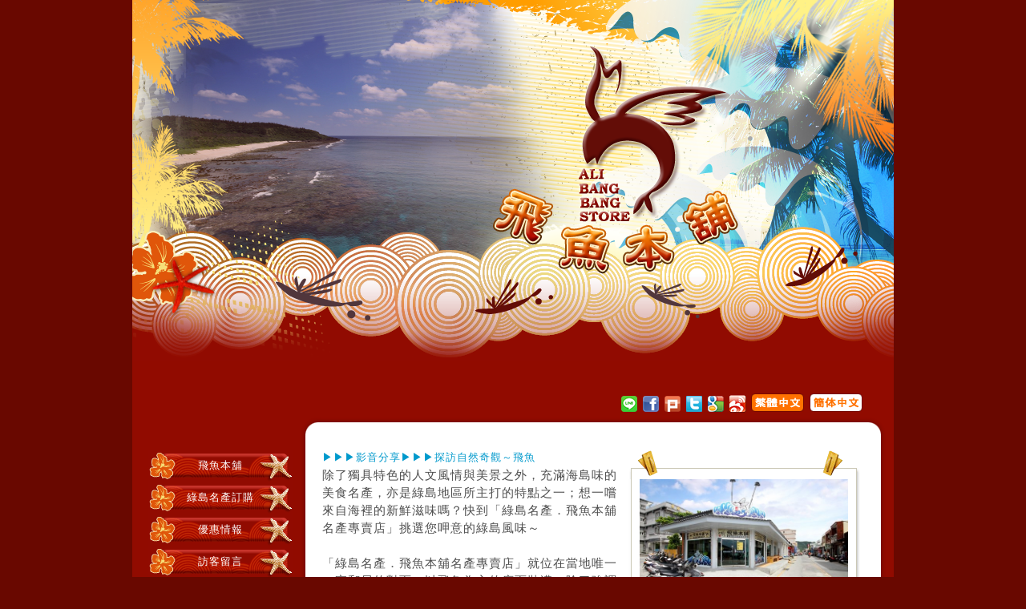

--- FILE ---
content_type: text/html; charset=utf-8
request_url: https://mobile.okgo.tw/book.aspx?ShopID=10829&Okgo=20230207090704
body_size: 29859
content:


<!DOCTYPE html>

<html xmlns="http://www.w3.org/1999/xhtml" xmlns:og="http://opengraphprotocol.org/schema/" xmlns:fb="http://ogp.me/ns/fb#" itemscope itemtype="http://schema.org/">
<head><meta property="fb:app_id" content="716639655132435" />
<meta property="og:site_name" name="application-name" content="綠島名產．飛魚本舖名產專賣店" />
<meta property="og:url" content="https://mobile.okgo.tw:443/book.aspx?ShopID=10829&Okgo=20230207090704" />
<meta property="og:type" content="website" />
<meta property="og:title" content="綠島名產．飛魚本舖名產專賣店"/>
 
<meta property="og:image" content="http://image.okgo.tw/store/info/10829/b20160107152152_10829_0.jpg" /> 
<meta http-equiv="Content-Type" content="text/html; charset=utf-8" /><meta name="viewport" content="width=device-width, initial-scale=1.0" /><meta http-equiv="cache-control" content="no-cache" /><meta http-equiv="pragma" content="no-cache" /><meta http-equiv="expires" content="0" />
<meta name=description content="綠島名產．飛魚本舖名產專賣店所販賣之產品，大部份是以海鮮類為主，像是飛魚、小魚乾、海草類等產品，提供各式綠島農特產品、綠島特色產品、綠島特產、綠島名產、綠島伴手禮" />

<link rel="canonical" href="http://flyfish.ludao.tw" >
<link href="Tools/css/font-awesome/css/font-awesome.min.css" rel="stylesheet" /><title>
	綠島名產．飛魚本舖名產專賣店
</title>

    <script type="text/javascript">
    
    if (!isMobile()) {
        
        window.location = 'http://flyfish.ludao.tw?mobile=0';
        
    }
    function isMobile() {
        var a = navigator.userAgent || navigator.vendor || window.opera;
        return /(android|bb\d+|meego).+mobile|avantgo|bada\/|blackberry|blazer|compal|elaine|fennec|hiptop|iemobile|ip(hone|od)|iris|kindle|lge |maemo|midp|mmp|netfront|opera m(ob|in)i|palm( os)?|phone|p(ixi|re)\/|plucker|pocket|psp|series(4|6)0|symbian|treo|up\.(browser|link)|vodafone|wap|windows (ce|phone)|xda|xiino/i.test(a) || /1207|6310|6590|3gso|4thp|50[1-6]i|770s|802s|a wa|abac|ac(er|oo|s\-)|ai(ko|rn)|al(av|ca|co)|amoi|an(ex|ny|yw)|aptu|ar(ch|go)|as(te|us)|attw|au(di|\-m|r |s)|avan|be(ck|ll|nq)|bi(lb|rd)|bl(ac|az)|br(e|v)w|bumb|bw\-(n|u)|c55\/|capi|ccwa|cdm\-|cell|chtm|cldc|cmd\-|co(mp|nd)|craw|da(it|ll|ng)|dbte|dc\-s|devi|dica|dmob|do(c|p)o|ds(12|\-d)|el(49|ai)|em(l2|ul)|er(ic|k0)|esl8|ez([4-7]0|os|wa|ze)|fetc|fly(\-|_)|g1 u|g560|gene|gf\-5|g\-mo|go(\.w|od)|gr(ad|un)|haie|hcit|hd\-(m|p|t)|hei\-|hi(pt|ta)|hp( i|ip)|hs\-c|ht(c(\-| |_|a|g|p|s|t)|tp)|hu(aw|tc)|i\-(20|go|ma)|i230|iac( |\-|\/)|ibro|idea|ig01|ikom|im1k|inno|ipaq|iris|ja(t|v)a|jbro|jemu|jigs|kddi|keji|kgt( |\/)|klon|kpt |kwc\-|kyo(c|k)|le(no|xi)|lg(g|\/(k|l|u)|50|54|\-[a-w])|libw|lynx|m1\-w|m3ga|m50\/|ma(te|ui|xo)|mc(01|21|ca)|m\-cr|me(rc|ri)|mi(o8|oa|ts)|mmef|mo(01|02|bi|de|do|t(\-| |o|v)|zz)|mt(50|p1|v )|mwbp|mywa|n10[0-2]|n20[2-3]|n30(0|2)|n50(0|2|5)|n7(0(0|1)|10)|ne((c|m)\-|on|tf|wf|wg|wt)|nok(6|i)|nzph|o2im|op(ti|wv)|oran|owg1|p800|pan(a|d|t)|pdxg|pg(13|\-([1-8]|c))|phil|pire|pl(ay|uc)|pn\-2|po(ck|rt|se)|prox|psio|pt\-g|qa\-a|qc(07|12|21|32|60|\-[2-7]|i\-)|qtek|r380|r600|raks|rim9|ro(ve|zo)|s55\/|sa(ge|ma|mm|ms|ny|va)|sc(01|h\-|oo|p\-)|sdk\/|se(c(\-|0|1)|47|mc|nd|ri)|sgh\-|shar|sie(\-|m)|sk\-0|sl(45|id)|sm(al|ar|b3|it|t5)|so(ft|ny)|sp(01|h\-|v\-|v )|sy(01|mb)|t2(18|50)|t6(00|10|18)|ta(gt|lk)|tcl\-|tdg\-|tel(i|m)|tim\-|t\-mo|to(pl|sh)|ts(70|m\-|m3|m5)|tx\-9|up(\.b|g1|si)|utst|v400|v750|veri|vi(rg|te)|vk(40|5[0-3]|\-v)|vm40|voda|vulc|vx(52|53|60|61|70|80|81|83|85|98)|w3c(\-| )|webc|whit|wi(g |nc|nw)|wmlb|wonu|x700|yas\-|your|zeto|zte\-/i.test(a.substr(0, 4));
    }
    </script>

    
    <link rel="apple-touch-icon-precomposed" href="http://image.okgo.tw/store/logo/010829.gif">
    <link rel="apple-touch-icon" href="http://image.okgo.tw/store/logo/010829.gif" />
    <link rel="stylesheet" href="//ajax.aspnetcdn.com/ajax/jquery.mobile/1.4.5/jquery.mobile-1.4.5.min.css" /><link rel="stylesheet" href="/Tools/css/style.css" />
    <style>
        .ui-icon-pc:after {
	        background-image: url("images/computer.svg");
        }
        
        .ui-nosvg .ui-icon-pc:after {
	        background-image: url("images/computer.png");
        }
        .fb {
            background: url("images/icon_fb.png");
            background-size: 55px 55px;
            width: 30px;
            height: 38px;
            border:0px !important;
        }
        .g_plus {
            background: url("images/icon_gplus.png");
            background-size: 55px 55px;
            width: 30px;
            height: 38px;
            border:0px !important;
        }
        .line {
            background: url("images/icon_line.png");
            background-size: 55px 55px;
            width: 30px;
            height: 38px;
            border:0px !important;
        }
        .weibo {
            background: url("images/icon_weibo.png");
            background-size: 55px 55px;
            width: 30px;
            height: 38px;
            border:0px !important;
        }
    </style>
	<script src="//ajax.googleapis.com/ajax/libs/jquery/1.8.3/jquery.min.js"></script>
    <script>window.jQuery || document.write('<script src="Tools/js/jquery.min.js"><\/script>')</script>
    <script>
        function ErrorHandler() {
            document.write('<script src="/Tools/js/jquery.mobile-1.4.5.min.js"><\/script>');
            document.write('<link rel="stylesheet" href="/Tools/css/jquery.mobile-1.4.5.min.css" />');
        }
    </script>
    <script src="//ajax.aspnetcdn.com/ajax/jquery.mobile/1.4.5/jquery.mobile-1.4.5.min.js" onerror="ErrorHandler()"></script>
    
    <script src="Tools/js/yc.js"></script>
	
    <script>
        var defaultEncoding = 1;
        var translateDelay = 500;
        var cookieDomain = "mobile.okgo.tw";
        var msgToTraditionalChinese = "繁體";
        var msgToSimplifiedChinese = "简体";
        var translateButtonId = $("#lang");
    </script>
    <script src="Tools/js/tw_cn.js"></script>
	<script>
	$(document).ready(function () {
		translateInitilization();
	});
	</script>
 
    
<style>
    #Reply thead tr th{
        margin: 0;
        padding: 0;
    }
    @media (max-width: 35em) {
        #Reply th{
            margin-top: 0px; /* optional spacing during reflow */
        }
    }
</style>
<script>
    $(document).ready(function () {
        //var winH = $(window).outerHeight(true);
        var winH = $(window).height();
        var docH = $(document).height();
        var scoH = $(window).scrollTop();
        var loading  = false;
        var total_groups = 1000;
        var track_load = 2;

        $(window).scroll(function () {
            scoH = $(window).scrollTop();
            //console.log(scoH + "+" + winH + " >= " + docH );
            if (scoH + winH >= (docH-20) ) {
                if(track_load <= total_groups && loading==false)
                {
                    loading = true;
                    $.mobile.loading( 'show', {
                        text: '資料讀取中...',
                        textVisible: true,
                        theme: 'a',
                        html: ""
                    });
                    $.post("book_page.aspx?ShopID=10829&Page=" + track_load + "&indexchk=Y&Ord=&y=2026&Key=6CF0E5445C37534621283DE280D2D08EF8B96274327FBD23CB3623769785043D", function(data){
                        if(data.length > 2){
                            
                            $("#guestbook").append(data).collapsibleset("refresh");
                            
                            track_load++;
                            loading = false; 

                            docH = $(document).height();

                            $.mobile.loading('hide');
                        } else {
                            
                            loading = true;
                            $.mobile.loading( 'show', {
                                text: "已經顯示所有資料。",
                                textVisible: true,
                                theme: "b",
                                textonly: true,
                                html: ""
                            });
                            setTimeout(function(){$.mobile.loading('hide');},1000);
                            
                        }
				
                    }).fail(function(xhr, ajaxOptions, thrownError) {
                        $.mobile.loading( 'show', {
                            text: thrownError,
                            textVisible: true,
                            theme: "b",
                            textonly: true,
                            html: ""
                        });
                        loading = true;
                        setTimeout(function(){$.mobile.loading('hide');},2000);
                    });
                    
                } else {
                    /*
                    $.mobile.loading( 'show', {
                        text: "已經顯示所有資料。",
                        textVisible: true,
                        theme: "b",
                        textonly: true,
                        html: ""
                    });
                    setTimeout(function(){$.mobile.loading('hide');},1000);
                    */
                }
            }
        });
        /*
        $( "#Record" ).collapsible({
            collapse: function(event, ui) { 
                docH = $(document).height();
            }
        });
        $( "#Record" ).collapsible({
            expand: function (event, ui) {
                docH = $(document).height();
            }
        });
        */
        $('.Toplink').click(function () {
            CallTop();
            return false;
        });
    });
    function CallTop() {
        $('html, body').animate({ scrollTop: 0 }, 'slow');
    }
</script>

</head>
<body>

    <form method="post" action="./book.aspx?ShopID=10829&amp;Okgo=20230207090704" id="form1" data-ajax="false">
<div class="aspNetHidden">
<input type="hidden" name="__VIEWSTATE" id="__VIEWSTATE" value="/wEPDwULLTE3MTUwNjA4MjdkZOLYDTXvBu9P/+AJisLHmx2E1w6M" />
</div>

<div class="aspNetHidden">

	<input type="hidden" name="__VIEWSTATEGENERATOR" id="__VIEWSTATEGENERATOR" value="85FA239D" />
</div>
	<div id="main-page" data-role="page" class="jqm-demos" data-quicklinks="false">

		<div id="header" data-role="header" data-theme="b" data-add-back-btn="true">
			<h1 style="font-size: 17px; margin: 0 20%; padding: 0.6em 0;"><a href="/index.aspx?ShopID=10829" class="TitleTxt"  rel="external" data-ajax="false">綠島名產．飛魚本舖名產專賣店</a></h1>
            <a href="#" data-icon="grid" class="navmenu-link ui-btn-left ui-link ui-btn ui-icon-grid ui-btn-icon-left ui-shadow ui-corner-all" data-role="button" role="button" style="font-size:15px !important; padding: 7px 6px 7px 28px;">選單</a>
			<!--
            <a href="#" data-icon="back" data-rel="back" title="Go back"  rel="external" data-ajax="false">返回</a>
			-->
            
			<a href="#" class="ui-btn-right ui-link ui-btn ui-shadow ui-corner-all" rel="external" data-ajax="false" onclick="translatePage(); return false;" style="font-size: 15px !important; padding: 7px 8px 7px 8px;"><span id="lang">繁體</span></a>
			
		</div><!-- /header -->
        

		<div id="main" role="main" class="ui-content content ui-body-d">
            
    <div class="ui-body ui-body-a ui-corner-all">
        <h3>訪客留言</h3>

        

        <a href="bookfrm.aspx?ShopID=10829" rel="external" data-ajax="false"><img border="0" src="http://img3.okgo.tw/SuitImg/share/zh-tw/addbook.gif"></a><br />
        
                <div id="guestbook" data-role="collapsibleset" data-inset="false">
                
                <div id="Record" data-role="collapsible" data-collapsed="true" data-theme="d" data-content-theme="d">
                    <h4><img border="0" src="http://img3.okgo.tw/SuitImg/guestbook/face1.gif" align="absmiddle">碳烤飛魚售價是多少呢</h4>
                    <p class="ui-li-aside">來自：：伯伯<img border="0" src="http://img3.okgo.tw/SuitImg/guestbook/M.gif">　2025/05/12</p>
                    <p style="white-space:normal;">留言內容：你們有LINE／FB方式訂購嗎 我要用匯款結帳</p>
                    <a href="bookfrm.aspx?ShopID=10829&id=505332" class="ui-shadow ui-btn ui-corner-all"  rel="external" data-ajax="false">回應留言</a>
                    <a href="#" class="Toplink ui-icon-carat-u ui-alt-icon">Top</a>
                </div>
                
                <div id="Record" data-role="collapsible" data-collapsed="true" data-theme="d" data-content-theme="d">
                    <h4><img border="0" src="http://img3.okgo.tw/SuitImg/guestbook/face23.gif" align="absmiddle">請問碳烤飛魚 在哪邊加入購物車呢</h4>
                    <p class="ui-li-aside">來自：：伯伯<img border="0" src="http://img3.okgo.tw/SuitImg/guestbook/M.gif">　2025/05/12</p>
                    <p style="white-space:normal;">留言內容：請問碳烤飛魚 在哪邊加入購物車呢 不是碳烤絲
整隻飛魚的</p>
                    <table data-role="table" id="Reply" class="ui-body-d ui-shadow table-stripe ui-responsive">
                     <thead style="display:none;">
                       <tr>
                         <th></th>
                         <th></th>
                       </tr>
                     </thead>
                     <tbody>
                           <tr class="ui-bar-d">
                             <th>店家回覆：</th>
                             <td>
                                 <img border="0" src="http://img3.okgo.tw/SuitImg/guestbook/face1.gif" align="center">
                                可以備註或來電
                             </td>
                           </tr>
                     </tbody>
                    </table>
                        
                    <br />
                    
                    <a href="bookfrm.aspx?ShopID=10829&id=505331" class="ui-shadow ui-btn ui-corner-all"  rel="external" data-ajax="false">回應留言</a>
                    <a href="#" class="Toplink ui-icon-carat-u ui-alt-icon">Top</a>
                </div>
                
                <div id="Record" data-role="collapsible" data-collapsed="true" data-theme="d" data-content-theme="d">
                    <h4><img border="0" src="http://img3.okgo.tw/SuitImg/guestbook/face1.gif" align="absmiddle">請問我要怎麼查詢訂單</h4>
                    <p class="ui-li-aside">來自：：洪金葉<img border="0" src="http://img3.okgo.tw/SuitImg/guestbook/F.gif">　2024/11/09</p>
                    <p style="white-space:normal;">留言內容：請問怎麼查詢帳單</p>
                    <a href="bookfrm.aspx?ShopID=10829&id=505272" class="ui-shadow ui-btn ui-corner-all"  rel="external" data-ajax="false">回應留言</a>
                    <a href="#" class="Toplink ui-icon-carat-u ui-alt-icon">Top</a>
                </div>
                
                <div id="Record" data-role="collapsible" data-collapsed="true" data-theme="d" data-content-theme="d">
                    <h4><img border="0" src="http://img3.okgo.tw/SuitImg/guestbook/face2.gif" align="absmiddle">請問怎麼買炭烤飛魚</h4>
                    <p class="ui-li-aside">來自：：伶<img border="0" src="http://img3.okgo.tw/SuitImg/guestbook/F.gif">　2023/09/16</p>
                    <p style="white-space:normal;">留言內容：您好，我想買炭烤飛魚 請問怎麼下單</p>
                    <a href="bookfrm.aspx?ShopID=10829&id=505002" class="ui-shadow ui-btn ui-corner-all"  rel="external" data-ajax="false">回應留言</a>
                    <a href="#" class="Toplink ui-icon-carat-u ui-alt-icon">Top</a>
                </div>
                
                <div id="Record" data-role="collapsible" data-collapsed="true" data-theme="d" data-content-theme="d">
                    <h4><img border="0" src="http://img3.okgo.tw/SuitImg/guestbook/face3.gif" align="absmiddle">請問有支援馬來西亞地區購買嗎?</h4>
                    <p class="ui-li-aside">來自：：BOBO<img border="0" src="http://img3.okgo.tw/SuitImg/guestbook/M.gif">　2023/08/03</p>
                    <p style="white-space:normal;">留言內容：現在還有碳烤飛魚可以訂購嗎,之前到台灣玩一次,有帶一些回大馬,家人都讚不絕口</p>
                    <table data-role="table" id="Reply" class="ui-body-d ui-shadow table-stripe ui-responsive">
                     <thead style="display:none;">
                       <tr>
                         <th></th>
                         <th></th>
                       </tr>
                     </thead>
                     <tbody>
                           <tr class="ui-bar-d">
                             <th>店家回覆：</th>
                             <td>
                                 <img border="0" src="http://img3.okgo.tw/SuitImg/guestbook/face1.gif" align="center">
                                不好意思沒有配送馬來西亞
                             </td>
                           </tr>
                     </tbody>
                    </table>
                        
                    <br />
                    
                    <a href="bookfrm.aspx?ShopID=10829&id=504888" class="ui-shadow ui-btn ui-corner-all"  rel="external" data-ajax="false">回應留言</a>
                    <a href="#" class="Toplink ui-icon-carat-u ui-alt-icon">Top</a>
                </div>
                
                <div id="Record" data-role="collapsible" data-collapsed="true" data-theme="d" data-content-theme="d">
                    <h4><img border="0" src="http://img3.okgo.tw/SuitImg/guestbook/face1.gif" align="absmiddle">請問有碳烤飛魚嗎</h4>
                    <p class="ui-li-aside">來自：：李秀娟<img border="0" src="http://img3.okgo.tw/SuitImg/guestbook/F.gif">　2023/08/01</p>
                    <p style="white-space:normal;">留言內容：請問有賣碳烤飛魚嗎，網路購物好像沒有看到</p>
                    <table data-role="table" id="Reply" class="ui-body-d ui-shadow table-stripe ui-responsive">
                     <thead style="display:none;">
                       <tr>
                         <th></th>
                         <th></th>
                       </tr>
                     </thead>
                     <tbody>
                           <tr class="ui-bar-d">
                             <th>店家回覆：</th>
                             <td>
                                 <img border="0" src="http://img3.okgo.tw/SuitImg/guestbook/face1.gif" align="center">
                                有的
                             </td>
                           </tr>
                     </tbody>
                    </table>
                        
                    <br />
                    
                    <a href="bookfrm.aspx?ShopID=10829&id=504887" class="ui-shadow ui-btn ui-corner-all"  rel="external" data-ajax="false">回應留言</a>
                    <a href="#" class="Toplink ui-icon-carat-u ui-alt-icon">Top</a>
                </div>
                
                <div id="Record" data-role="collapsible" data-collapsed="true" data-theme="d" data-content-theme="d">
                    <h4><img border="0" src="http://img3.okgo.tw/SuitImg/guestbook/face1.gif" align="absmiddle">6／15訂購追加</h4>
                    <p class="ui-li-aside">來自：：詹雅帆<img border="0" src="http://img3.okgo.tw/SuitImg/guestbook/F.gif">　2023/06/15</p>
                    <p style="white-space:normal;">留言內容：您好，我原本有訂購＄1750（含運），想再加訂單，明細如下<br><br>原定：鹿肉乾-原味＊1、鹿肉乾-辣味＊3、炭烤絲＊1、鮪魚肉乾＊1<br>加訂：魚逗蝦＊1、朝天辣椒-逗鼓小魚＊1、朝天辣椒＊1、蝦米果＊1、蝦脆餅-原味＊1、蝦脆餅-辣味＊1、魷魚片＊1<br>飛卷片＊1、魷魚片＊1、麻辣切片＊1、飛魚餅＊1<br><br></p>
                    <a href="bookfrm.aspx?ShopID=10829&id=504839" class="ui-shadow ui-btn ui-corner-all"  rel="external" data-ajax="false">回應留言</a>
                    <a href="#" class="Toplink ui-icon-carat-u ui-alt-icon">Top</a>
                </div>
                
                <div id="Record" data-role="collapsible" data-collapsed="true" data-theme="d" data-content-theme="d">
                    <h4><img border="0" src="http://img3.okgo.tw/SuitImg/guestbook/face1.gif" align="absmiddle">取消訂單</h4>
                    <p class="ui-li-aside">來自：：林僅恩<img border="0" src="http://img3.okgo.tw/SuitImg/guestbook/F.gif">　2023/04/15</p>
                    <p style="white-space:normal;">留言內容：不好意思 可以取消訂單嗎</p>
                    <a href="bookfrm.aspx?ShopID=10829&id=504784" class="ui-shadow ui-btn ui-corner-all"  rel="external" data-ajax="false">回應留言</a>
                    <a href="#" class="Toplink ui-icon-carat-u ui-alt-icon">Top</a>
                </div>
                
                <div id="Record" data-role="collapsible" data-collapsed="true" data-theme="d" data-content-theme="d">
                    <h4><img border="0" src="http://img3.okgo.tw/SuitImg/guestbook/face1.gif" align="absmiddle">何時出貨何時到貨</h4>
                    <p class="ui-li-aside">來自：：林僅恩<img border="0" src="http://img3.okgo.tw/SuitImg/guestbook/F.gif">　2023/04/15</p>
                    <p style="white-space:normal;">留言內容：請問我剛訂的海草沙琪瑪何時會到貨何時出貨</p>
                    <a href="bookfrm.aspx?ShopID=10829&id=504783" class="ui-shadow ui-btn ui-corner-all"  rel="external" data-ajax="false">回應留言</a>
                    <a href="#" class="Toplink ui-icon-carat-u ui-alt-icon">Top</a>
                </div>
                
                <div id="Record" data-role="collapsible" data-collapsed="true" data-theme="d" data-content-theme="d">
                    <h4><img border="0" src="http://img3.okgo.tw/SuitImg/guestbook/face1.gif" align="absmiddle">更改訂單</h4>
                    <p class="ui-li-aside">來自：：林芷瑄<img border="0" src="http://img3.okgo.tw/SuitImg/guestbook/F.gif">　2022/09/27</p>
                    <p style="white-space:normal;">留言內容：您好，我的訂單，干貝醬原本訂2瓶，請增加1瓶，總共3瓶
小飛魚干，原本2包，請增加1包，總共3包
謝謝</p>
                    <a href="bookfrm.aspx?ShopID=10829&id=504591" class="ui-shadow ui-btn ui-corner-all"  rel="external" data-ajax="false">回應留言</a>
                    <a href="#" class="Toplink ui-icon-carat-u ui-alt-icon">Top</a>
                </div>
                
                </div>
            
    </div>


        </div><!--content-->
        
        <div id="footer" data-role="footer" class="ui-footer footer" data-theme="b" style="text-align:center">

            地址：<a href="" onclick="Gmap('台東縣綠島鄉南寮村156-1號')">台東縣綠島鄉南寮村156-1號</a>

            <div data-role="navbar" data-iconpos="left">
                <div>
                    <div id="fb-root"></div>
                    <script>
                        window.fbAsyncInit = function () {
                            FB.init({
                                appId: '1458727774417710',
                                xfbml: true,
                                version: 'v2.2'
                            });
                        };
                        (function (d, s, id) {
                            var js, fjs = d.getElementsByTagName(s)[0];
                            if (d.getElementById(id)) { return; }
                            js = d.createElement(s); js.id = id; js.async = true;
                            js.src = "//connect.facebook.net/zh_TW/sdk.js";
                            fjs.parentNode.insertBefore(js, fjs);
                        }(document, 'script', 'facebook-jssdk'));
                    </script>
	                <noscript><img height="1" width="1" alt="" style="display:none" src="https://www.facebook.com/tr?id=1458727774417710&amp;ev=PixelInitialized" /></noscript>
                    
                    <a class="fb" href="javascript:;" onclick="window.open('https://www.facebook.com/sharer/sharer.php?u='+encodeURIComponent('https://mobile.okgo.tw:443/book.aspx?ShopID=10829&Okgo=20230207090704'),'facebook-share-dialog','width=626,height=436');" target="_blank"></a>
                    <!--
                    <fb:share-button href="https://developers.facebook.com/docs/plugins/" layout="button_count"></fb:share-button>
                    -->
                    
                    <a class="g_plus" href="javascript:;" onclick="window.open('https://plus.google.com/share?url='+encodeURIComponent('https://mobile.okgo.tw:443/book.aspx?ShopID=10829&Okgo=20230207090704'))" target="_blank"></a>
                    <a class="line" href="http://line.naver.jp/R/msg/text/?綠島名產．飛魚本舖名產專賣店 https://mobile.okgo.tw:443/book.aspx?ShopID=10829&Okgo=20230207090704" rel="nofollow"></a>
                    <!--
                    <a class="weibo" href="javascript:void((function(s,d,e,r,l,p,t,z,c){var%20f='http://v.t.sina.com.cn/share/share.php?appkey=1263254066',u=z||d.location,p=['&url=',e(u),'&title=',e(t||d.title),'&source=',e(r),'&sourceUrl=',e(l),'&content=',c||'gb2312','&pic=',e(p||'')].join('');function%20a(){if(!window.open([f,p].join(''),'mb',['toolbar=0,status=0,resizable=1,width=440,height=430,left=',(s.width-440)/2,',top=',(s.height-430)/2].join('')))u.href=[f,p].join('');};if(/Firefox/.test(navigator.userAgent))setTimeout(a,0);else%20a();})(screen,document,encodeURIComponent,'','','http://static.ettoday.net/images/968/a968526.jpg','ETtoday MobileWeb 【廣編】最強女神郭雪芙代言手遊　獨家系統珍藏美少女','http://www.ettoday.net/news/20150306/474917.htm','utf-8'));"></a>
                    -->
                    <a class="weibo" target="_blank" href="http://v.t.sina.com.cn/share/share.php?title=%e7%b6%a0%e5%b3%b6%e5%90%8d%e7%94%a2%ef%bc%8e%e9%a3%9b%e9%ad%9a%e6%9c%ac%e8%88%96%e5%90%8d%e7%94%a2%e5%b0%88%e8%b3%a3%e5%ba%97&url=http://https://mobile.okgo.tw:443/book.aspx?ShopID=10829&Okgo=20230207090704"></a>
                </div>
                
                <ul>
                    <li><a href="http://flyfish.ludao.tw?mobile=0" data-icon="pc">電腦版</a></li>
                    <li><a href="tel:089-672962" data-icon="phone">電話</a></li><li><a href="tel:0910-559960" data-icon="phone">電話</a></li><li><a href="" onclick="Gmap('台東縣綠島鄉南寮村156-1號')" data-icon="location">地圖</a></li>
                </ul> 
            </div>
            
        </div>
        <!--footer-->

        <div data-role="panel" class="nav-panel navmenu-panel" data-position="left" data-display="reveal" data-theme="b">
            <ul data-role="listview" data-theme="d" data-divider-theme="d" data-icon="false" data-global-nav="demos" class="menu-list">
                <li data-role="list-divider">Menu</li>
			    <li><a href="/index.aspx?ShopID=10829&Okgo=20260126022627" rel="external" data-ajax="false">飛魚本舖</a></li>
                
                
                <li><a href="/product.aspx?ShopID=10829&Okgo=20260126022627" rel="external" data-ajax="false">綠島名產訂購</a></li>
                
                <li><a href="/dislist.aspx?ShopID=10829&Okgo=20260126022627" rel="external" data-ajax="false">優惠情報</a></li>
                
                <li><a href="/book.aspx?ShopID=10829&Okgo=20260126022627" rel="external" data-ajax="false">訪客留言</a></li>
                
                <li><a href="/multimedia2.html?ShopID=10829&Okgo=20260126022627" rel="external" data-ajax="false">影音分享</a></li>
                
                <li><a href="/album_list.aspx?ShopID=10829&Okgo=20260126022627" rel="external" data-ajax="false">網路相簿</a></li>
                
                <li><a href="/newslist.aspx?ShopID=10829&Okgo=20260126022627" rel="external" data-ajax="false">最新消息</a></li>
                
                <li><a href="/scenic.aspx?ShopID=10829&Okgo=20260126022627" rel="external" data-ajax="false">鄰近景點</a></li>
                
                <li><a href="/traffic.aspx?ShopID=10829&Okgo=20260126022627" rel="external" data-ajax="false">交通指引</a></li>
                
                <li><a href="http://flyfish.ludao.tw?mobile=0">電腦版</a></li>
                
				<li><a href="http://ludao.okgo.tw"  rel="external" data-ajax="false">綠島民宿</a></li>
                
            </ul>
        </div>

    </div>


    </form>
    
</body>
</html>


--- FILE ---
content_type: text/html; Charset=utf-8
request_url: http://flyfish.ludao.tw/?mobile=0
body_size: 33561
content:

<meta http-equiv="Content-Type" content="text/html; charset=utf-8" />
<script type="text/javascript">
  if( getCookie("okgomobile") == "1"){
	window.location = 'http://mobile.okgo.tw/index.aspx?ShopID=10829&mobile=0';
  } else if(getCookie("okgomobile") == "0") {
	console.log(navigator.userAgent);
  } else if(isMobile()){
	var r = confirm("是否切換為手機行動版網頁？");

	if (r == true) {
		//document.cookie = 'okgomobile=1;' + expires + ';path=/';
		setCookie("okgomobile","1");
		window.location = 'http://mobile.okgo.tw/index.aspx?ShopID=10829&mobile=0';
	} else {
		//document.cookie = "okgomobile=0; expires=" + expires + ';path=/';
		setCookie("okgomobile","0");
	}
  } 
function isMobile(){
  //var a = navigator.userAgent||navigator.vendor||window.opera;
  //return/(android|bb\d+|meego).+mobile|avantgo|bada\/|blackberry|blazer|compal|elaine|fennec|hiptop|iemobile|ip(hone|od)|iris|kindle|lge |maemo|midp|mmp|netfront|opera m(ob|in)i|palm( os)?|phone|p(ixi|re)\/|plucker|pocket|psp|series(4|6)0|symbian|treo|up\.(browser|link)|vodafone|wap|windows (ce|phone)|xda|xiino/i.test(a)||/1207|6310|6590|3gso|4thp|50[1-6]i|770s|802s|a wa|abac|ac(er|oo|s\-)|ai(ko|rn)|al(av|ca|co)|amoi|an(ex|ny|yw)|aptu|ar(ch|go)|as(te|us)|attw|au(di|\-m|r |s)|avan|be(ck|ll|nq)|bi(lb|rd)|bl(ac|az)|br(e|v)w|bumb|bw\-(n|u)|c55\/|capi|ccwa|cdm\-|cell|chtm|cldc|cmd\-|co(mp|nd)|craw|da(it|ll|ng)|dbte|dc\-s|devi|dica|dmob|do(c|p)o|ds(12|\-d)|el(49|ai)|em(l2|ul)|er(ic|k0)|esl8|ez([4-7]0|os|wa|ze)|fetc|fly(\-|_)|g1 u|g560|gene|gf\-5|g\-mo|go(\.w|od)|gr(ad|un)|haie|hcit|hd\-(m|p|t)|hei\-|hi(pt|ta)|hp( i|ip)|hs\-c|ht(c(\-| |_|a|g|p|s|t)|tp)|hu(aw|tc)|i\-(20|go|ma)|i230|iac( |\-|\/)|ibro|idea|ig01|ikom|im1k|inno|ipaq|iris|ja(t|v)a|jbro|jemu|jigs|kddi|keji|kgt( |\/)|klon|kpt |kwc\-|kyo(c|k)|le(no|xi)|lg(g|\/(k|l|u)|50|54|\-[a-w])|libw|lynx|m1\-w|m3ga|m50\/|ma(te|ui|xo)|mc(01|21|ca)|m\-cr|me(rc|ri)|mi(o8|oa|ts)|mmef|mo(01|02|bi|de|do|t(\-| |o|v)|zz)|mt(50|p1|v )|mwbp|mywa|n10[0-2]|n20[2-3]|n30(0|2)|n50(0|2|5)|n7(0(0|1)|10)|ne((c|m)\-|on|tf|wf|wg|wt)|nok(6|i)|nzph|o2im|op(ti|wv)|oran|owg1|p800|pan(a|d|t)|pdxg|pg(13|\-([1-8]|c))|phil|pire|pl(ay|uc)|pn\-2|po(ck|rt|se)|prox|psio|pt\-g|qa\-a|qc(07|12|21|32|60|\-[2-7]|i\-)|qtek|r380|r600|raks|rim9|ro(ve|zo)|s55\/|sa(ge|ma|mm|ms|ny|va)|sc(01|h\-|oo|p\-)|sdk\/|se(c(\-|0|1)|47|mc|nd|ri)|sgh\-|shar|sie(\-|m)|sk\-0|sl(45|id)|sm(al|ar|b3|it|t5)|so(ft|ny)|sp(01|h\-|v\-|v )|sy(01|mb)|t2(18|50)|t6(00|10|18)|ta(gt|lk)|tcl\-|tdg\-|tel(i|m)|tim\-|t\-mo|to(pl|sh)|ts(70|m\-|m3|m5)|tx\-9|up(\.b|g1|si)|utst|v400|v750|veri|vi(rg|te)|vk(40|5[0-3]|\-v)|vm40|voda|vulc|vx(52|53|60|61|70|80|81|83|85|98)|w3c(\-| )|webc|whit|wi(g |nc|nw)|wmlb|wonu|x700|yas\-|your|zeto|zte\-/i.test(a.substr(0,4));
  
	var isMobile = false; //initiate as false
	// device detection
	
	if(/(android|bb\d+|meego).+mobile|avantgo|bada\/|blackberry|blazer|compal|elaine|fennec|hiptop|iemobile|ip(hone|od)|ipad|ipad m(ob|in)i|iris|kindle|Android|Silk|lge |maemo|midp|mmp|netfront|opera m(ob|in)i|palm( os)?|phone|p(ixi|re)\/|plucker|pocket|psp|series(4|6)0|symbian|treo|up\.(browser|link)|vodafone|wap|windows (ce|phone)|xda|xiino/i.test(navigator.userAgent.toLowerCase()) 
    || /1207|6310|6590|3gso|4thp|50[1-6]i|770s|802s|a wa|abac|ac(er|oo|s\-)|ai(ko|rn)|al(av|ca|co)|amoi|an(ex|ny|yw)|aptu|ar(ch|go)|as(te|us)|attw|au(di|\-m|r |s )|avan|be(ck|ll|nq)|bi(lb|rd)|bl(ac|az)|br(e|v)w|bumb|bw\-(n|u)|c55\/|capi|ccwa|cdm\-|cell|chtm|cldc|cmd\-|co(mp|nd)|craw|da(it|ll|ng)|dbte|dc\-s|devi|dica|dmob|do(c|p)o|ds(12|\-d)|el(49|ai)|em(l2|ul)|er(ic|k0)|esl8|ez([4-7]0|os|wa|ze)|fetc|fly(\-|_)|g1 u|g560|gene|gf\-5|g\-mo|go(\.w|od)|gr(ad|un)|haie|hcit|hd\-(m|p|t)|hei\-|hi(pt|ta)|hp( i|ip)|hs\-c|ht(c(\-| |_|a|g|p|s|t)|tp)|hu(aw|tc)|i\-(20|go|ma)|i230|iac( |\-|\/)|ibro|idea|ig01|ikom|im1k|inno|ipaq|iris|ja(t|v)a|jbro|jemu|jigs|kddi|keji|kgt( |\/)|klon|kpt |kwc\-|kyo(c|k)|le(no|xi)|lg( g|\/(k|l|u)|50|54|\-[a-w])|libw|lynx|m1\-w|m3ga|m50\/|ma(te|ui|xo)|mc(01|21|ca)|m\-cr|me(rc|ri)|mi(o8|oa|ts)|mmef|mo(01|02|bi|de|do|t(\-| |o|v)|zz)|mt(50|p1|v )|mwbp|mywa|n10[0-2]|n20[2-3]|n30(0|2)|n50(0|2|5)|n7(0(0|1)|10)|ne((c|m)\-|on|tf|wf|wg|wt)|nok(6|i)|nzph|o2im|op(ti|wv)|oran|owg1|p800|pan(a|d|t)|pdxg|pg(13|\-([1-8]|c))|phil|pire|pl(ay|uc)|pn\-2|po(ck|rt|se)|prox|psio|pt\-g|qa\-a|qc(07|12|21|32|60|\-[2-7]|i\-)|qtek|r380|r600|raks|rim9|ro(ve|zo)|s55\/|sa(ge|ma|mm|ms|ny|va)|sc(01|h\-|oo|p\-)|sdk\/|se(c(\-|0|1)|47|mc|nd|ri)|sgh\-|shar|sie(\-|m)|sk\-0|sl(45|id)|sm(al|ar|b3|it|t5)|so(ft|ny)|sp(01|h\-|v\-|v )|sy(01|mb)|t2(18|50)|t6(00|10|18)|ta(gt|lk)|tcl\-|tdg\-|tel(i|m)|tim\-|t\-mo|to(pl|sh)|ts(70|m\-|m3|m5)|tx\-9|up(\.b|g1|si)|utst|v400|v750|veri|vi(rg|te)|vk(40|5[0-3]|\-v)|vm40|voda|vulc|vx(52|53|60|61|70|80|81|83|85|98)|w3c(\-| )|webc|whit|wi(g |nc|nw)|wmlb|wonu|x700|yas\-|your|zeto|zte\-/i.test(navigator.userAgent.substr(0,4))) isMobile = true;
	/*
	if( /Android|webOS|iPhone|iPad|iPad Mini|iPod|BlackBerry|IEMobile|Opera Mini/i.test(navigator.userAgent) ) {
		isMobile = true;
	}
	*/
	return isMobile;
} 
function getCookie(name)
{
	var arr = document.cookie.match(new RegExp("(^| )"+name+"=([^;]*)(;|$)"));
	if(arr != null) return unescape(arr[2]); return null;
}
function setCookie(name,v){
	var d = new Date();
	expire_days = 14; // 過期天數
	d.setTime(d.getTime() + (expire_days * 24 * 60 * 60 * 1000));
	var expires = "expires=" + d.toGMTString();	
	document.cookie = name + '=' + v + ';' + expires + ';path=/';	
}
</script>


<html>
<head>
<meta http-equiv="Content-Type" content="text/html; charset=utf-8" />
<title>綠島名產．飛魚本舖名產專賣店</title>
<meta name=description content="綠島名產．飛魚本舖名產專賣店所販賣之產品，大部份是以海鮮類為主，像是飛魚、小魚乾、海草類等產品，提供各式綠島農特產品、綠島特色產品、綠島特產、綠島名產、綠島伴手禮" />
<meta name="keywords" content="綠島特色產品,綠島特產,綠島名產,綠島伴手禮,綠島飛魚本舖名產專賣店評價" />
<meta content="綠島飛魚本舖名產專賣店" name="copyright" />
<meta content="綠島飛魚本舖名產專賣店" name="Author" /> 
<meta content=GLOBAL name=distribution />
<meta content=general name=rating />
<meta content="index, follow" name=robots>
<meta content="3 days" name=revisit-after />
<meta name="robots" content="all" />
<meta name="spiders" content="all" />
<meta name="webcrawlers" content="all" />
<meta name="Distribution" content="Taiwan" />
<link href="Tools/css/zh-tw/NewStyle.css" type=text/css rel=stylesheet>
<script src="Tools/JavaScript/AC_RunActiveContent.js" type="text/javascript"></script>
<script src="Tools/JavaScript/png_zh-tw.js" type="text/javascript"></script>
<link href="/Tools/Css/font-awesome/css/font-awesome.min.css" rel="stylesheet">

<script src="//ajax.googleapis.com/ajax/libs/jquery/1.8.3/jquery.min.js"></script>
<script>window.jQuery || document.write('<script src="Tools/Jquery/jquery.min.js"><\/script>')</script>

<script>
        var defaultEncoding = 1;
        var translateDelay = 500;
        var cookieDomain = "flyfish.ludao.tw";
        var msgToTraditionalChinese = "繁體";
        var msgToSimplifiedChinese = "简体";
        var translateButtonId = "translateLink";
</script>
<script src="Tools/Jquery/tw_cn.js"></script>
<script>
	translateInitilization();
</script>


<style>
/* 跑馬燈連結 */
a.mqtext_2:link{font-family:Arial,新細明體;font-size:11pt;text-decoration:none;color:#FFFFFF}
a.mqtext_2:visited{font-family:Arial,新細明體;font-size:11pt;text-decoration:none;color:#FFFFFF}
a.mqtext_2:hover{font-family:Arial,新細明體;font-size:11pt;color:#FFCC00;text-decoration:none;font-weight:bold}

/* 選項區連結 */
a.menuW3C:link{font-size:10pt;color:#FFFFFF;text-decoration:none;}
a.menuW3C:visited{font-size:10pt;color:#FFFFFF;text-decoration:none;}
a.menuW3C:hover{font-size:10pt;color:#FFFFFF;text-decoration:none;font-weight:bold}

/* 底部選項區連結 */
a.footmenu:link{font-size:10pt;color:#FFFFFF;text-decoration:none}
a.footmenu:visited{font-size:10pt;color:#FFFFFF;text-decoration:none}
a.footmenu:hover{font-size:10pt;color:#FFCC00;text-ecoration:none;font-weight:bold}

/* 底部連結 */
a.FootLink:link{font-family:Arial,新細明體;font-size:10pt;text-decoration:none;color:#FFFFFF}
a.FootLink:visited{font-family:Arial,新細明體;font-size:10pt;text-decoration:none;color:#FFFFFF}
a.FootLink:hover{font-family:Arial,新細明體;font-size:10pt;text-decoration:none;color:#FFCC00;font-weight:bold}

/* 頁尾文字 */
.FootText{
font-size:10pt;
color: #FFFFFF;
letter-spacing:1px;
font-family:Arial,新細明體;
}
</style>
<meta property="og:image" content="https://img3.okgo.tw/store/info/10829/b20160107152152_10829_0.jpg"/>
<meta property="og:image" content="http://img6.okgo.tw/image//store/info/10829/b20160107152152_10829_0.jpg"/>

<meta property="og:image" content="https://img3.okgo.tw/store/info/10829/b20120111163401_10829_1.jpg"/>
<meta property="og:image" content="http://img6.okgo.tw/image//store/info/10829/b20120111163401_10829_1.jpg"/>

<meta property="og:image" content="https://img3.okgo.tw/store/info/10829/b20120111163401_10829_2.jpg"/>
<meta property="og:image" content="http://img6.okgo.tw/image//store/info/10829/b20120111163401_10829_2.jpg"/>

<meta property="og:image" content="https://img3.okgo.tw/store/info/10829/b20120111161709_10829_3.jpg"/>
<meta property="og:image" content="http://img6.okgo.tw/image//store/info/10829/b20120111161709_10829_3.jpg"/>

<meta property="og:image" content="https://img3.okgo.tw/store/info/10829/b20120111161915_10829_4.jpg"/>
<meta property="og:image" content="http://img6.okgo.tw/image//store/info/10829/b20120111161915_10829_4.jpg"/>

</head>

<body bgcolor="#690800">


  <table border="0" cellpadding="0" cellspacing="0" width="950" align="center">
    
			<tr>
				<td style="width:950px;height=450px; background:#910B00">			
					
					<script>
						var maximg = 9;
						var ImgPath = "https://img3.okgo.tw/SuitImg/main_script/10829";
					</script>
										
					<div style="width:950px;height:450px;position: relative;">
						<div style="position:absolute; top:0; left:0; z-index:999; width:950px; height:450px;overflow:hidden;">
							<img src="https://img3.okgo.tw/SuitImg/main_script/10829/main1.png" onerror="this.src='http://img6.okgo.tw/image/SuitImg/main_script/10829/main1.png'" />
						</div>
						
						<div id="okgoimg_div" style="width:950px; height:450px;  position:absolute; top:0; left:0;overflow:hidden;">
							<img id="okgoimg1" src="https://img3.okgo.tw/SuitImg/main_script/10829/1.jpg" onerror="this.src='http://img6.okgo.tw/image/SuitImg/main_script/10829/1.jpg'" style="z-index:3;position:absolute;left:0;top:0;width:100%;" />
							<img id="okgoimg2" src="https://img3.okgo.tw/SuitImg/main_script/10829/2.jpg" onerror="this.src='http://img6.okgo.tw/image/SuitImg/main_script/10829/2.jpg'" style="z-index:1;position:absolute;left:0;top:0;width:100%;" />							
						</div>					
						
					</div>
				</td>
			</tr>			
		
    
    <tr>
      <td height="40" bgcolor="#910B00" align="center">
	  
	  </td>
    </tr>
	
  </table>

  
  <table border="0" cellpadding="0" cellspacing="0" width="950" align="center">
    <tr>
      <td width="96%" bgcolor="#910B00" align="right">
		<!--
		<span><script type="text/javascript" src="https://media.line.me/js/line-button.js?v=20140411" ></script><script type="text/javascript">new media_line_me.LineButton({"pc":false,"lang":"zh-hant","type":"b"});</script></span>
		
		<a href="https://line.naver.jp/R/msg/text/?綠島飛魚本舖名產專賣店http://flyfish.ludao.tw/index.html?mobile=0" target="_blank" title="LINE分享"><img src="https://img3.okgo.tw/SuitImg/share/icon_line.png" alt="LINE分享" /></a>
		-->

		<!--
		<div class="line-it-button" style="display: none;" data-type="share-b" data-lang="zh-Hant" ></div><script src="//scdn.line-apps.com/n/line_it/thirdparty/loader.min.js" async="async" defer="defer" ></script>
		-->


		<a href="javascript: void(window.open('https://lineit.line.me/share/ui?url='.concat(encodeURIComponent(location.href)) ));"><img src="https://img3.okgo.tw/SuitImg/share/icon_line.png" onerror="this.src='http://img6.okgo.tw/image/SuitImg/share/icon_line.png'" border="0" alt="Line分享給好友"></a>
		<a href="javascript: void(window.open('https://www.facebook.com/share.php?u='.concat(encodeURIComponent(location.href)) ));"><img src="https://img3.okgo.tw/SuitImg/share/icon_facebook.png" onerror="this.src='http://img6.okgo.tw/image/SuitImg/share/icon_facebook.png'" border="0" alt="facebook"></a>
		<a href="javascript: void(window.open('https://www.plurk.com/?qualifier=shares&status=' .concat(encodeURIComponent(location.href)) .concat(' ') .concat('(') .concat(encodeURIComponent(document.title)) .concat(')')));"><img src="https://img3.okgo.tw/SuitImg/share/icon_plurk.png" onerror="this.src='http://img6.okgo.tw/image/SuitImg/share/icon_plurk.png'" border="0" alt="plurk"></a>
		<a href="javascript: void(window.open('https://twitter.com/home/?status=' .concat(encodeURIComponent(document.title)) .concat(' ') .concat(encodeURIComponent(location.href))));"><img src="https://img3.okgo.tw/SuitImg/share/icon_twitter.png" onerror="this.src='http://img6.okgo.tw/image/SuitImg/share/icon_twitter.png'" border="0" alt="twitter"></a>
		<a href="javascript: void(window.open('https://www.google.com/bookmarks/mark?op=add&bkmk=http://flyfish.ludao.tw/index.html?mobile=0&title=綠島名產．飛魚本舖名產專賣店&annotation='));"><img src="https://img3.okgo.tw/SuitImg/share/icon_google.png" onerror="this.src='http://img6.okgo.tw/image/SuitImg/share/icon_google.png'" border="0" alt="google"></a>
		<a target="_blank" href="http://v.t.sina.com.cn/share/share.php?title=%E7%B6%A0%E5%B3%B6%E9%A3%9B%E9%AD%9A%E6%9C%AC%E8%88%96%E5%90%8D%E7%94%A2%E5%B0%88%E8%B3%A3%E5%BA%97&url=http://flyfish.ludao.tw/index.html?mobile=0"><img title="分享到微博！" src="https://img3.okgo.tw/SuitImg/share/icon_weibo.png" onerror="this.src='http://img6.okgo.tw/image/SuitImg/share/icon_weibo.png'" border="0" /></a>
        
          <a href="#" id="translateLink1" ><img id="translateImg1" src="https://img3.okgo.tw/SuitImg/share/zh-tw/lang1on.png" onerror="this.src='http://img6.okgo.tw/image/SuitImg/share/zh-tw/lang1on.png'"></a>
          <a href="#" id="translateLink2" onclick="translatePage(); return false;"><img id="translateImg2" src="https://img3.okgo.tw/SuitImg/share/zh-tw/lang2off.png" onerror="this.src='http://img6.okgo.tw/image/SuitImg/share/zh-tw/lang2off.png'"></a>
          
	  </td>
      <td width="4%" bgcolor="#910B00"></td>
    </tr>
  </table>
  
  <script src="/Tools/jquery/okgo_chg_min.js"></script>	


  <table border="0" cellpadding="0" cellspacing="0" width="950" align="center">
    <tr>
      <td width="200" bgcolor="#910B00" valign="top">




  <table border="0" cellpadding="0" cellspacing="0" width="180" align="right">
    <tr>
      <td height="40"></td>
    </tr>
	
    
    <tr>
      <td height="40" background="https://img3.okgo.tw/SuitImg/menu/10829.gif" align="center"><a target=_top href=/ class=menuW3C>飛魚本舖</a></td>
    </tr>
    
    <tr>
      <td height="40" background="https://img3.okgo.tw/SuitImg/menu/10829.gif" align="center"><a target=_top href=/product.html  class=menuW3C>綠島名產訂購</a></td>
    </tr>
    
    <tr>
      <td height="40" background="https://img3.okgo.tw/SuitImg/menu/10829.gif" align="center"><a target=_top href=/dislist.html class=menuW3C>優惠情報</a></td>
    </tr>
    
    <tr>
      <td height="40" background="https://img3.okgo.tw/SuitImg/menu/10829.gif" align="center"><a target=_top href=/book.html class=menuW3C>訪客留言</a></td>
    </tr>
    
    <tr>
      <td height="40" background="https://img3.okgo.tw/SuitImg/menu/10829.gif" align="center"><a target=_top href=/multimedia2.html class=menuW3C>影音分享</a></td>
    </tr>
    
    <tr>
      <td height="40" background="https://img3.okgo.tw/SuitImg/menu/10829.gif" align="center"><a target=_top href=/album_list.html class=menuW3C>網路相簿</a></td>
    </tr>
    
    <tr>
      <td height="40" background="https://img3.okgo.tw/SuitImg/menu/10829.gif" align="center"><a target=_top href=/newslist.html class=menuW3C>最新消息</a></td>
    </tr>
    
    <tr>
      <td height="40" background="https://img3.okgo.tw/SuitImg/menu/10829.gif" align="center"><a target=_top href=/scenic.html class=menuW3C>鄰近景點</a></td>
    </tr>
    
    <tr>
      <td height="40" background="https://img3.okgo.tw/SuitImg/menu/10829.gif" align="center"><a target=_top href=/traffic.html class=menuW3C>交通指引</a></td>
    </tr>
    
    <tr>
      <td height="40" background="https://img3.okgo.tw/SuitImg/menu/10829.gif" align="center"><a href="/" class=menuW3C>回到首頁</a></td>
    </tr>
	
    <tr>
	  <td height="40" background="https://img3.okgo.tw/SuitImg/menu/10829.gif" align="center"><a class="menuW3C" href="#" onclick="setCookie('okgomobile','1');location.href='http://mobile.okgo.tw/index.aspx?ShopID=10829';">手機版</a></td>
    </tr>	
		
    <tr>
      <td align="center" height="30"></td>
    </tr>
    		
  </table>

      </td>
      <td width="750" bgcolor="#910B00" valign="top">

          <table border="0" cellspacing="0" width="730" align="center" cellpadding="0">
            <tr>
              <td width="25"><img src="https://img3.okgo.tw/SuitImg/share/mbor/0/1.png"></td>
              <td width="680" background="https://img3.okgo.tw/SuitImg/share/mbor/0/2.png"></td>
              <td width="25"><img src="https://img3.okgo.tw/SuitImg/share/mbor/0/3.png"></td>
            </tr>
            <tr>
              <td width="25" background="https://img3.okgo.tw/SuitImg/share/mbor/0/4.png"></td>
              <td width="680" bgcolor="FFFFFF" valign="top">

        			

                <!---主要簡介--->
                <table border="0" cellspacing="1" width="100%" align="center">
                  <tr>
                    <td align="left" class="t11 maincolor">
                    
                    <div id="mpicbor" >
                    <table border="0" cellpadding="0" cellspacing="0" width="300">
                      <tr>
                        <td width="300" colspan="3"><img src="https://img3.okgo.tw/SuitImg/share/zh-tw/titleimg_01.gif"></td>
                      </tr>
                      <tr>
                        <td width="20" background="https://img3.okgo.tw/SuitImg/share/zh-tw/titleimg_02.gif"></td>
                        <td width="260"><img border="0" src="https://img3.okgo.tw/store/info/10829/b20160107152152_10829_0.jpg" width="260" onerror="this.src='http://img6.okgo.tw/image//store/info/10829/b20160107152152_10829_0.jpg'" width="260" alt="歡迎光臨綠島名產．飛魚本舖名產專賣店"></td>
                        <td width="20" background="https://img3.okgo.tw/SuitImg/share/zh-tw/titleimg_03.gif"></td>
                      </tr>
                      <tr>
                        <td width="300" colspan="3"><img src="https://img3.okgo.tw/SuitImg/share/zh-tw/titleimg_04.gif"></td>
                      </tr>
                    </table>
                    </div>
                    <div><a href="http://flyfish.ludao.tw/multimedia2.html">▶▶▶影音分享▶▶▶探訪自然奇觀～飛魚</a><br />
除了獨具特色的人文風情與美景之外，充滿海島味的美食名產，亦是<a class=keycount title=綠島民宿 href=https://ludao.okgo.tw>綠島</a>地區所主打的特點之一；想一嚐來自海裡的新鮮滋味嗎？快到「<a class=keycount title=綠島民宿 href=https://ludao.okgo.tw>綠島</a>名產．飛魚本舖名產專賣店」挑選您呷意的<a class=keycount title=綠島民宿 href=https://ludao.okgo.tw>綠島</a>風味～<br />
<br />
「<a class=keycount title=綠島民宿 href=https://ludao.okgo.tw>綠島</a>名產．飛魚本舖名產專賣店」就位在當地唯一一家郵局的對面，以飛魚為主的店面裝潢，除了強調了本舖所主推的產品特色，更營造出與<a class=keycount title=綠島民宿 href=https://ludao.okgo.tw>綠島</a>景致相符之自然調性，清爽活潑的外觀設計，令人忍不住想入內一探究竟；考慮到遊客在選購產品時的方便性，內部的動線規劃是以求寬敞及舒適性為設計考量，再搭配一致性的產品展示櫃，讓遊客在挑選商品時格外的舒服自在。<br />
<br />
「<a class=keycount title=綠島民宿 href=https://ludao.okgo.tw>綠島</a>名產．飛魚本舖名產專賣店」所販賣之產品，大部份是以海鮮類為主，除了像是飛魚、小魚乾、海草類&hellip;等系列產品，「<a class=keycount title=綠島民宿 href=https://ludao.okgo.tw>綠島</a>飛魚本舖」另有推出本舖專屬的特色美食&quot;&quot;魚包子&quot;&quot;及&quot;&quot;鮮魚棕子&quot;&quot;，這可是別家找不到也吃不著的獨家滋味！！想嚐嚐擁有海中寶之稱的海草美食，以及來自然海裡的每一樣獨特口味嗎。所有您想得到的<a class=keycount title=綠島民宿 href=https://ludao.okgo.tw>綠島</a>特產，通通都能在「<a class=keycount title=綠島民宿 href=https://ludao.okgo.tw>綠島</a>飛魚本舖」買得到喔。<br />
<br />
訂購及洽詢專線：【089-672962】或【0910-559960】<a class=keycount title=綠島民宿 href=https://ludao.okgo.tw>綠島</a>名產．飛魚本舖名產專賣店。</div>

                    </td>
                  </tr>
                </table>

                
                <!---店家照片--->
                <table border="0" cellspacing="10" cellpadding="10" width="100%" align="center">
                  
                  <tr>
                    <td width="50%" valign="top" bgcolor="F5F5F1" style="border:1px solid #E3E3E3;padding:10px;">
                      
                      <table border="0" cellpadding="2" cellspacing="2" width="100%" align="center">
                        <tr>
                          <td align="left" class="maincolor">獅子魚</td>
                        </tr>
                        <tr>
                          <td valign="top" align="center"><img src="https://img3.okgo.tw/store/info/10829/b20120111163401_10829_1.jpg" width="260" onerror="this.src='http://img6.okgo.tw/image//store/info/10829/b20120111163401_10829_1.jpg'" width="260" alt="綠島飛魚本舖名產專賣店-獅子魚"></td>
                        </tr>
                      </table>
                      
                    </td>
                    <td width="50%" valign="top" bgcolor="F5F5F1" style="border:1px solid #E3E3E3;padding:10px;">
                      
                      <table border="0" cellpadding="2" cellspacing="2" width="100%" align="center">
                        <tr>
                          <td align="left" class="maincolor">海蛇</td>
                        </tr>
                        <tr>
                          <td valign="top" align="center"><img src="https://img3.okgo.tw/store/info/10829/b20120111163401_10829_2.jpg" width="260" onerror="this.src='http://img6.okgo.tw/image//store/info/10829/b20120111163401_10829_2.jpg'" width="260" alt="綠島飛魚本舖名產專賣店-海蛇"></td>
                        </tr>
                      </table>
                      
                    </td>
                  </tr>
                  
                  <tr>
                    <td width="50%" valign="top" bgcolor="F5F5F1" style="border:1px solid #E3E3E3;padding:10px;">
                      
                      <table border="0" cellpadding="2" cellspacing="2" width="100%" align="center">
                        <tr>
                          <td align="left" class="maincolor">綠島海葵珊瑚</td>
                        </tr>
                        <tr>
                          <td valign="top" align="center"><img src="https://img3.okgo.tw/store/info/10829/b20120111161709_10829_3.jpg" width="260" onerror="this.src='http://img6.okgo.tw/image//store/info/10829/b20120111161709_10829_3.jpg'" width="260" alt="綠島飛魚本舖名產專賣店-綠島海葵珊瑚"></td>
                        </tr>
                      </table>
                      
                    </td>
                    <td width="50%" valign="top" bgcolor="F5F5F1" style="border:1px solid #E3E3E3;padding:10px;">
                      
                      <table border="0" cellpadding="2" cellspacing="2" width="100%" align="center">
                        <tr>
                          <td align="left" class="maincolor">綠島小丑魚~尼莫</td>
                        </tr>
                        <tr>
                          <td valign="top" align="center"><img src="https://img3.okgo.tw/store/info/10829/b20120111161915_10829_4.jpg" width="260" onerror="this.src='http://img6.okgo.tw/image//store/info/10829/b20120111161915_10829_4.jpg'" width="260" alt="綠島飛魚本舖名產專賣店-綠島小丑魚~尼莫"></td>
                        </tr>
                      </table>
                      
                    </td>
                  </tr>
                  
                </table>
                

                <!---文字說明--->
                <table border="0" cellspacing="1" width="100%" align="center">
                  
                  <tr>
                    <td height="20"></td>
                  </tr>
                  
                  <tr>
                    <td align="left" class="t11 grn b"><img src="https://img3.okgo.tw/SuitImg/share/zh-tw/text_topic.gif" align="absmiddle">服務項目</td>
                  </tr>
                  
                  <tr>
                    <td align="left" class="t11 maincolor"><div><a class=keycount title=綠島民宿 href=https://ludao.okgo.tw>綠島</a>特產、<a class=keycount title=綠島民宿 href=https://ludao.okgo.tw>綠島</a>名產、各式<a class=keycount title=綠島民宿 href=https://ludao.okgo.tw>綠島</a>農特產品、<a class=keycount title=綠島民宿 href=https://ludao.okgo.tw>綠島</a>特色產品、<a class=keycount title=綠島民宿 href=https://ludao.okgo.tw>綠島</a>伴手禮</div>
</td>
                  </tr>
                  
                  <tr>
                    <td height="20"></td>
                  </tr>
                  
                  <tr>
                    <td align="left" class="t11 grn b"><img src="https://img3.okgo.tw/SuitImg/share/zh-tw/text_topic.gif" align="absmiddle" />產品介紹</td>
                  </tr>
                  
                  <tr>
                    <td align="left" class="t11 maincolor"><div>小魚乾系列　海草系列　飛魚系列　海鮮罐<br />
東岸特產　　道地特食　各式零食<br />
　<br />
<b><font color="#009ace">【匯款資訊－ATM轉帳/匯款】</font></b><br />
<font color="#ff0000">　郵局代碼：700</font><br />
<font color="#ff0000">　郵局帳號：0261009-0846362</font><br />
<font color="#ff0000">　匯款郵局：</font><span style="color: rgb(255, 0, 0);"><a class=keycount title=台東住宿 href=https://tt.okgo.tw/>台東</a></span><span style="color: rgb(255, 0, 0);">大同路郵局</span><font color="#ff0000"> </font><br />
<font color="#ff0000">　匯款戶名：吳倉寧 </font><br />
<font color="#ff0000">※匯款後請務必來電確認【電話：089-672962或0910-559960】</font></div>
</td>
                  </tr>
                  
                  <tr>
                    <td height="20"></td>
                  </tr>
                  
                  <tr>
                    <td align="left" class="t11 grn b"><img src="https://img3.okgo.tw/SuitImg/share/zh-tw/text_topic.gif" align="absmiddle">交通資訊</td>
                  </tr>
                  
                  <tr>
                    <td align="left" class="t11 maincolor"><div>【客輪】<br />
(1)開車的旅客請至『<a class=keycount title=台東住宿 href=https://tt.okgo.tw/>台東</a>富岡漁港』搭乘客輪（富岡漁港內設有免費停車位）。<br />
<br />
(2)搭乘火車的遊客請至『<a class=keycount title=台東住宿 href=https://tt.okgo.tw/>台東</a>站』下車，再搭乘計程車或客運於富岡漁港下車，「<a class=keycount title=花蓮住宿 href=https://hl.okgo.tw/>花蓮</a>客運」可直達候船室，「鼎東客運」於富岡漁港外下車，再步行10分鐘可達候船室。<br />
<br />
航線：『<a class=keycount title=台東住宿 href=https://tt.okgo.tw/>台東</a>&rarr;<a class=keycount title=綠島民宿 href=https://ludao.okgo.tw>綠島</a>』『<a class=keycount title=綠島民宿 href=https://ludao.okgo.tw>綠島</a>&rarr;<a class=keycount title=台東住宿 href=https://tt.okgo.tw/>台東</a>』<br />
<br />
【飛機】<br />
<br />
『<a class=keycount title=台東住宿 href=https://tt.okgo.tw/>台東</a>&rarr;<a class=keycount title=綠島民宿 href=https://ludao.okgo.tw>綠島</a>』、『<a class=keycount title=綠島民宿 href=https://ludao.okgo.tw>綠島</a>&rarr;<a class=keycount title=台東住宿 href=https://tt.okgo.tw/>台東</a>』、『<a class=keycount title=台東住宿 href=https://tt.okgo.tw/>台東</a>&rarr;<a class=keycount title=蘭嶼民宿 href=https://lanyu.okgo.tw/>蘭嶼</a>』、『<a class=keycount title=蘭嶼民宿 href=https://lanyu.okgo.tw/>蘭嶼</a>&rarr;<a class=keycount title=台東住宿 href=https://tt.okgo.tw/>台東</a>』往返的航線，現由德安航空公司經營。<br />
<br />
國內航線查詢：http://www.caa.gov.tw/big5/timesheet/index.asp?<br />
<br />
到<a class=keycount title=綠島民宿 href=https://ludao.okgo.tw>綠島</a>目前的交通方式為搭乘客輪或飛機，目前每日均有多次船班往返，倘若您有任何旅遊與行程的問題，也歡迎您直接來電洽詢「<a class=keycount title=綠島民宿 href=https://ludao.okgo.tw>綠島</a>名產．飛魚本舖名產專賣店」，電話：【089-672962或0910-559960】。</div>
</td>
                  </tr>
                  
                </table>

              </td>
              <td width="25" background="https://img3.okgo.tw/SuitImg/share/mbor/0/5.png"></td>
            </tr>
            <tr>
              <td width="25"><img src="https://img3.okgo.tw/SuitImg/share/mbor/0/6.png"></td>
              <td width="680" background="https://img3.okgo.tw/SuitImg/share/mbor/0/7.png"></td>
              <td width="25"><img src="https://img3.okgo.tw/SuitImg/share/mbor/0/8.png"></td>
            </tr>
          </table>

      </td>
    </tr>
  </table>

  <table border="0" cellspacing="0" width="950" cellpadding="0" align="center">    <tr>      <td height="40" bgcolor="#910B00"></td>    </tr>    <tr>      <td height="240" bgcolor="#910B00"  background="https://img3.okgo.tw/SuitImg/foot/10829f.jpg">        <table border="0" cellspacing="1" cellpadding="1" width="96%" align="center">          <tr>            <td height="60" align="center" class="FootText">            <a target=_top href=/ class=footmenu>飛魚本舖</a> | <a target=_top href=/product.html  class=footmenu>綠島名產訂購</a> | <a target=_top href=/dislist.html class=footmenu>優惠情報</a> | <a target=_top href=/book.html class=footmenu>訪客留言</a> | <a target=_top href=/multimedia2.html class=footmenu>影音分享</a> | <a target=_top href=/album_list.html class=footmenu>網路相簿</a> | <a target=_top href=/newslist.html class=footmenu>最新消息</a> | <a target=_top href=/scenic.html class=footmenu>鄰近景點</a> | <a target=_top href=/traffic.html class=footmenu>交通指引</a>            </td>          </tr>                    <tr>            <td align="center" class="FootText">電話：089-672962 傳真：089-672962 手機：0910-559960<br>綠島飛魚本舖名產專賣店地址：台東縣綠島鄉南寮村156-1號　<br>統編：36746616</td>          </tr>          		            <tr>            <td align="center" class="FootText" style="font-size:9pt">				<span class="ButyWeb">				網頁設計維護：					<a href="https://okgo.tw/" target="_blank" class="FootLink"><b>玩全台灣旅遊網</b> | <a href=http://tt.okgo.tw/ class=FootLink target=_blank><strong>台東民宿</strong></a> |  <a title=綠島民宿 class='FootLink' href=http://ludao.okgo.tw target=_blank><b>綠島民宿</b></a> </a>							  				</span>            	<a href="https://vip.okgo.tw/?MySID=H010829" target="_blank"><img src="https://img3.okgo.tw/SuitImg/share/zh-tw/login.png" onerror="this.src='http://img6.okgo.tw/image/SuitImg/share/zh-tw/login.png'" border="0" align="center"></a>            </td>          </tr>		                    </table>      </td>    </tr>  </table>

</body>
</html>
<script language=JavaScript>
if(document.all){
var tags=document.all.tags("a")
for (var i=0;i<tags.length;i++)
tags(i).outerHTML=tags(i).outerHTML.replace(">"," hidefocus=true>")}
</script>